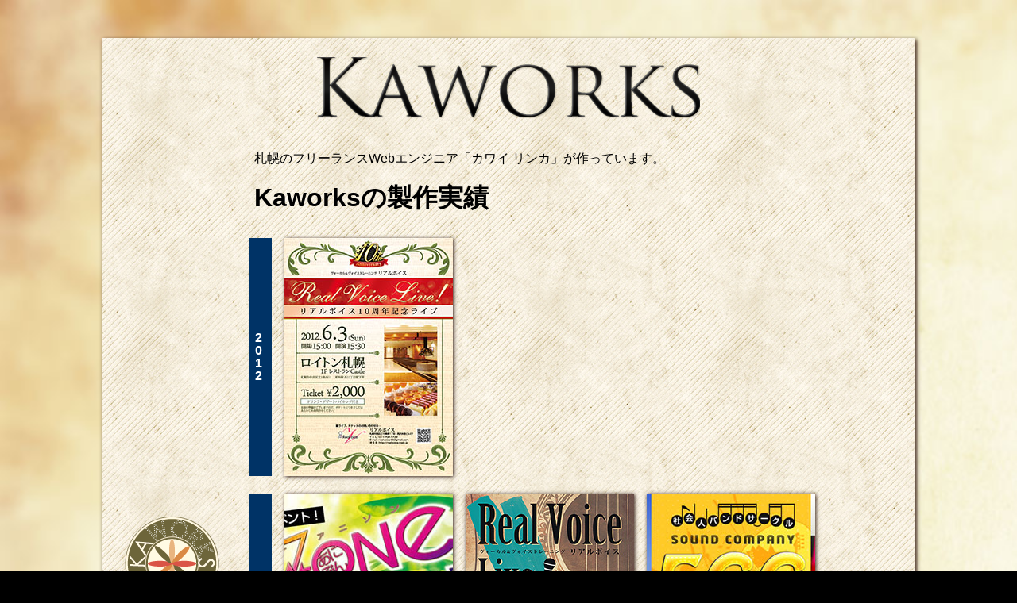

--- FILE ---
content_type: text/html
request_url: http://kaworks.com/
body_size: 2580
content:
<!doctype html>
<html>
<!-- InstanceBegin template="/Templates/base.dwt" codeOutsideHTMLIsLocked="false" -->
<head>
<meta charset="utf-8">
<!-- InstanceBeginEditable name="doctitle" -->
<title>Kaworks | 札幌のフリーランスWebエンジニア「カワイ リンカ」が作っています。</title>
<!-- InstanceEndEditable -->
<!-- InstanceBeginEditable name="head" -->
<!-- InstanceEndEditable -->
<link href="oneColLiqCtrHdr.css" rel="stylesheet" type="text/css">
<link href="js/colorbox.css" rel="stylesheet" type="text/css">
<script type="text/javascript" src="//ajax.googleapis.com/ajax/libs/jquery/1.12.4/jquery.min.js"></script>
<script src="js/jquery.colorbox-min.js"></script>
<script src="js/jquery.slideshow.js"></script>

<!-- Global site tag (gtag.js) - Google Analytics -->
<script async src="https://www.googletagmanager.com/gtag/js?id=UA-612957-9"></script>
<script>
  window.dataLayer = window.dataLayer || [];
  function gtag(){dataLayer.push(arguments);}
  gtag('js', new Date());

  gtag('config', 'UA-612957-9');
</script>

</head>

<body>
<div class="container">
	<div class="header"><img src="images/logo_03.png" width="482" height="77" alt="Kaworks"></div>
	<div id="wrap">
		<div class="logo-column"><a href="http://kaworks.com" class="logo"><img src="images/logo_mini.png" alt="ロゴを挿入" name="Insert_logo" id="Insert_logo" style="display: block;" /></a> 
			<!-- end .header --></div>
		<div class="content"> <!-- InstanceBeginEditable name="content" -->
			<p>札幌のフリーランスWebエンジニア「カワイ リンカ」が作っています。</p>
			<h1>Kaworksの製作実績</h1>
			<ul class="designed_list">
				<li class="category"><span>2 0 1 2</span></li>
				<li class="pop_inline"><img src="images/designed/2012/2012_realvoice_10th_thumb.jpg" width="212" height="300" alt="リアルボイス様10周年ライブ"></li>
			</ul>
			<ul class="designed_list">
				<li class="category"><span>2 0 1 3</span></li>
				<li class="pop_inline"><img src="images/designed/2013/2013_anizone-frontier_vol1_thumb.jpg" width="212" height="300" alt="Ani-ZONE Frontier vol.1"></li>
				<li class="pop_inline"><img src="images/designed/2013/2013_realvoice_11th_thumb.jpg" width="212" height="300" alt="リアルボイス様11周年ライブ"></li>
				<li class="pop_inline"><img src="images/designed/2013/soundcompany-egg/thumb.jpg" width="212" height="300" alt="Sound Company EGG様Webサイトリニューアル"></li>
			</ul>
			<ul class="designed_list">
				<li class="category"><span>2 0 1 4</span></li>
				<li class="pop_inline"><img src="images/designed/2014/arteworks/thumb.jpg" width="212" height="300" alt="スタジオアットーレ様Webサイトリニューアル"></li>
				<li class="pop_inline"><img src="images/designed/2014/anizoneFrontierVol2/thumb.jpg" width="212" height="300" alt="Ani-ZONE Frontier vol.2"></li>
				<li class="pop_inline"><img src="images/designed/2014/anizoneFrontierVol2/site_thumb.jpg" width="212" height="300" alt="Ani-ZONE Frontier vol.2 Web"></li>
			</ul>
			
			<!-- lightbox要素 -->
			<div class="pop_content clearfix vartical">
				<h2>リアルボイス様 10周年ライブ</h2>
				<div class="item"><img src="images/designed/2012/2012_realvoice_10th.jpg" width="424" height="600" alt=""></div>
				<dl>
					<dt>製作年、製作期間</dt>
					<dd>2012年 2週間程度</dd>
					<dt>製作内容</dt>
					<dd>A3サイズポスター<br>
						チケット<br>
						1ページWebサイト</dd>
				</dl>
			</div>
			<div class="pop_content clearfix horizon">
				<h2>Ani-ZONE Frontier vol.1 フライヤー</h2>
				<div class="item"><img src="images/designed/2013/2013_anizone-frontier_vol1.jpg" width="566" height="400" alt=""></div>
				<dl>
					<dt>製作年、製作期間</dt>
					<dd>2013年 1ヶ月程度</dd>
					<dt>製作内容</dt>
					<dd>A5サイズフライヤー<br>
						A3サイズポスター<br>
						<a href="http://az.from.tv" target="_blank">Webサイト</a></dd>
				</dl>
			</div>
			<div class="pop_content clearfix vartical">
				<h2>リアルボイス様 11周年ライブ</h2>
				<div class="item"><img src="images/designed/2013/2013_realvoice_11th.jpg" width="424" height="600" alt=""></div>
				<dl>
					<dt>製作年、製作期間</dt>
					<dd>2013年 2週間程度</dd>
					<dt>製作内容</dt>
					<dd>A3サイズポスター<br>
						チケット</dd>
				</dl>
			</div>
			
			<div class="pop_content clearfix vartical">
				<h2>社会人バンドサークルSound Company Egg様Webサイトリニューアル</h2>
				<div class="mocks clearfix">
					<div class="pc_mock">
						<ul class="pc_show">
							<li><a href="http://soundcompany-egg.com" target="_blank"><img src="images/designed/2013/soundcompany-egg/pc.jpg" width="527" height="330" alt="Soundcompany-egg.comトップページ"></a></li>
						</ul>
					</div>
					<div class="sp_mock"><a href="http://soundcompany-egg.com"><img src="images/designed/2013/soundcompany-egg/sp.png" alt="soundcompany-egg.comレスポンシブでスマートフォン版" ></a></div>
				</div>
				<dl>
					<dt>製作年、製作期間</dt>
					<dd>2013年 制作2ヵ月、運用後の調整等6ヵ月程度</dd>
					<dt>製作内容</dt>
					<dd>
						ロゴデザイン、サイトデザイン<br />
						CMS導入<br />
						会員専用機能<br />
						レスポンシブ＆フルードグリッドレイアウト<br />
						PHP/HTML5/CSS3/JS/jQuery<br />
						<a href="http://soundcompany-egg.com" target="_blank">http://soundcompany-egg.com</a></dd>
				</dl>
			</div>
			
			<div class="pop_content clearfix vartical">
				<h2>スタジオアットーレ様Webサイトリニューアル</h2>
				<div class="mocks clearfix">
					<div class="pc_mock">
						<ul class="pc_show">
							<li><a href="http://www.attore.jp/" target="_blank"><img src="images/designed/2014/arteworks/www_pc.jpg" width="527" height="330" alt="attoreブランドポータル"></a></li>
							<li><a href="http://studio.attore.jp/" target="_blank"><img src="images/designed/2014/arteworks/studio_pc.jpg" width="527" height="330" alt="studio attoreトップページ"></a></li>
							<li><a href="http://studio.attore.jp/sapporo/" target="_blank"><img src="images/designed/2014/arteworks/studio_shop_pc.jpg" width="527" height="330" alt="studio attoreショップページ"></a></li>
						</ul>
					</div>
					<div class="sp_mock"><a href="http://studio.attore.jp/sapporo/?mode=sp"><img src="images/designed/2014/arteworks/studio_shop_sp.png" alt="スマートフォン版studio attoreショップページ" ></a></div>
				</div>
				<dl>
					<dt>製作年、製作期間</dt>
					<dd>2014年 3ヵ月程度</dd>
					<dt>製作内容</dt>
					<dd>
						サイトデザイン<br />
						PC用attoreブランドポータルページ<br>
						PC用studio attoreトップページ<br>
						PC用studio attoreショップページ<br>
						スマートフォン用studio attoreショップページ<br>
						CMS導入<br />
						レスポンシブ＆フルードグリッドレイアウト<br />
						PHP/HTML5/CSS3/JS/jQuery<br />
						<a href="http://www.attore.jp" target="_blank">http://www.attore.jp</a></dd>
				</dl>
			</div>
			<div class="pop_content clearfix horizon">
				<h2>Ani-ZONE Frontier vol.2 フライヤー</h2>
				<div class="item"><img src="images/designed/2014/anizoneFrontierVol2/Ani-zone_vol2_another.jpg" width="566" height="400" alt="Ani-ZONE Frontier vol.2 フライヤー"></div>
				<dl>
					<dt>製作年、製作期間</dt>
					<dd>2014年 1週間程度</dd>
					<dt>製作内容</dt>
					<dd>A5サイズフライヤー<br>
						A3サイズポスター<br>
						<a href="http://az.from.tv" target="_blank">Webサイト</a></dd>
				</dl>
			</div>
			<div class="pop_content clearfix horizon">
				<h2>Ani-ZONE Frontier vol.2 Webサイト</h2>
				<div class="mocks clearfix">
					<div class="pc_mock">
						<ul class="pc_show">
							<li><a href="http://az.from.tv/" target="_blank"><img src="images/designed/2014/anizoneFrontierVol2/pc.jpg" width="527" height="330" alt="Ani-ZONE Frontier vol.2トップページ"></a></li>
						</ul>
					</div>
					<div class="sp_mock"><img src="images/designed/2014/anizoneFrontierVol2/sp.png" alt="Ani-ZONE Frontier vol.2 スマートフォン版" ></div>
				</div>
				<dl>
					<dt>製作年、製作期間</dt>
					<dd>2013年～2014年 1ヵ月程度</dd>
					<dt>製作内容</dt>
					<dd>
						サイトデザイン<br />
						CMS導入<br />
						レスポンシブ＆フルードグリッドレイアウト<br />
						PHP/HTML5/CSS3/JS/jQuery<br />
						<a href="http://az.from.tv" target="_blank">http://az.from.tv</a></dd>
				</dl>
			</div>
			<!-- InstanceEndEditable --> 
			<!-- end .content --></div>
	</div>
	<div class="footer">
		<p>ご依頼・ご相談は Twitter: <a href="http://twitter.com/rinka_develop">@rinka_develop</a>へ</p>
		<small> &copy; 2016 kaworks.com </small>
		<!-- end .footer --></div>
	<!-- end .container --></div>
<script>
for(var i=0;i<$(".pop_inline").length;i++){
	var $pc=$('.pop_content:eq('+i+')');
	$(".pop_inline:eq("+i+")").colorbox({inline:true, href:$pc,width:800,opacity:1,onClosed:callSlideshow_stop,onComplete:callSlideshow_start});
}
</script> 
</body>
<!-- InstanceEnd -->
</html>


--- FILE ---
content_type: text/css
request_url: http://kaworks.com/oneColLiqCtrHdr.css
body_size: 3356
content:
@charset "utf-8";
body {
	font: 100%/1.4 "ヒラギノ角ゴ Pro W3", "Hiragino Kaku Gothic Pro", "メイリオ", Meiryo, Osaka, "ＭＳ Ｐゴシック", "MS P Gothic", sans-serif;
	background:url(images/bg.jpg) 0 0;
	background-size: cover;
	background-color:#000;
	margin: 0;
	padding: 3em 0 0 0;
	color: #000;
}

/* ~~ エレメント / タグセレクター ~~ */
ul, ol, dl { /* ブラウザー間の相違により、リストの余白とマージンをゼロにすることをお勧めします。一貫性を保つために、量をここで指定するか、リストに含まれるリスト項目 (LI、DT、DD) で指定できます。より詳細なセレクターを記述しない限り、ここで指定する内容が .nav リストにも適用されることに注意してください。 */
	padding: 0;
	margin: 0;
}
h1, h2, h3, h4, h5, h6, p {
	margin-top: 0;	 /* 上マージンを削除すると、マージンを含む div からマージンがはみ出す場合があるという問題を回避できます。残った下マージンにより、後続のエレメントからは離されます。 */
	padding-right: 15px;
	padding-left: 15px; /* div 自体ではなく div 内でエレメントの両側に余白を追加すると、ボックスモデル計算が不要になります。代わりに、両側に余白を指定した div をネストして使用することもできます。 */
}
a img { /* このセレクターは、一部のブラウザーでイメージをリンクで囲んだ場合にイメージの周囲に表示される初期設定の青いボーダーを削除します。 */
	border: none;
}

/* ~~ サイトのリンクのスタイル付けは、ホバー効果を作成するセレクターグループも含め、この順序にする必要があります。~~ */
a:link {
	color:#414958;
	text-decoration: underline; /* 非常に特殊な表示方法でリンクをスタイル付けする場合を除き、一目で見分けられるように下線を指定することをお勧めします。 */
}
a:visited {
	color: #4E5869;
	text-decoration: underline;
}
a:hover, a:active, a:focus { /* このセレクターグループは、キーボードを使用するユーザーに対し、マウスを使用するユーザーと同じホバー効果を提供します。 */
	text-decoration: none;
}

/* ~~ このコンテナが他のすべての div を囲み、パーセンテージに基づいた幅を指定します。~~ */
.container {
	background:url(images/bg_paper.jpg);
	width: 80%;
	max-width: 1260px;/* レイアウトが大型モニターで広がりすぎないように、最大幅を指定することをお勧めします。これにより、読みやすい行の長さを保つことができます。IE6 ではこの宣言は無視されます。 */
	min-width: 780px;
	margin: 0 auto; /* 幅に加え、両側を自動値とすることで、レイアウトが中央に揃います。.container の幅を 100% に設定した場合、これは必要ありません。 */
	box-shadow: 2px 2px 5px #371E15;
	display: table;
}

/* ~~ ヘッダーには幅は指定されません。ヘッダーはレイアウトの幅全体まで広がります。ヘッダーには、ユーザー独自のリンクされたロゴに置き換えられるイメージプレースホルダーが含まれます。~~ */
.header {
	padding:1.5em 1em;
	text-align:center;
}

/* ~~ これはレイアウト情報です。~~ 

1) 余白は、div の上部または下部にのみ配置されます。この div 内のエレメントには、それ自体に余白があるので、ボックスモデル計算を行う必要がありません。ただし、div 自体に両側の余白やボーダーを指定した場合、その値が加算されたものが合計幅になることに注意してください。div 内のエレメントの余白を削除し、さらにその div 内に、全体のデザインに必要な幅や余白を指定していない 2 つ目の div を追加することもできます。

*/
.logo-column {
	display: table-cell;
	vertical-align:middle;
	padding:0 1.5em;
}
.logo-column .logo{
	display:block;
}

.content {
	padding: 10px 0;
	display: table-cell;
	width:100%;
}

/* ~~ このセレクターグループは、.content 内のリストに領域間隔を指定します。~~ */
.content h2,content h3{
	clear:both;
}

.content ul, .content ol{ 
	padding: 0 15px 15px 40px; /* この余白は、上述の見出しと段落ルールの右の余白を表します。下の余白はリスト内の他のエレメントとの間隔用に配置され、左の余白はインデント作成用に配置されています。これは必要に応じて調整できます。 */
	list-style:none;
}

.content li img,.pop_content .item img{
	box-shadow: 1px 1px 5px #301A12;
}

.content .pop_content{
	display:none;
}

.content .designed_list{
	float:left;
	margin:0;
	padding:0.5em;
}
.designed_list li{
	float:left;
	margin-right:1em;	
}

.designed_list li:last-child{
	margin-right:0;	
}
.designed_list li.pop_inline{
	cursor:pointer;	
}
.designed_list li.category{
	height:300px;
	width:0.8em;
	padding:0 0.5em;
	background:#036;
	font-weight:bold;
	position:relative;
}
.designed_list li.category span{
	display:block;
	color:#FFF;
	word-wrap:break-word;
	line-height:1em;
	height:4em;
	margin:-2em 0 0;
	top:150px;
	position:absolute;
}
.pop_content{
	background:url(images/overlay.png) right bottom no-repeat;
}
.pop_content.vartical .item{
	float: left;
	margin-right: 1em;
}
.pop_content.horizon .item{
	margin: 0 auto 1em;
}
.pop_content.horizon img{
	display:block;
	margin:0 auto;
}
.pop_content h2{
	padding-left:0;	
}
.pop_content.vartical dl{
	float:left;
}
.pop_content.horizon dl{
	margin:0 auto;
}
.pop_content dl dt{
	font-weight:bold;
}
.pop_content dl dd{
	margin:0 1em;
}

.pc_mock{
	background:url(images/pc_frame.png) 0 0 no-repeat;
	width: 529px;
	height: 352px;
	padding:23px 21px 0 21px;
	float:left;
	position:absolute;
	bottom:0;
	left:0;
}
.pc_mock .pc_show{
	width:527px;
	height:330px;
	overflow:hidden;
	position:relative;
}
.pc_show li{
	position:absolute;
	top:0;
	left:0;
	list-style:none;
}
.sp_mock{
	background:url(images/sp_frame.png) 0 0 no-repeat;
	padding:45px 11px 0 10px;
	width:126px;
	height:271px;
	position:absolute;
	bottom:0;
	right:0;
}
.mocks{
	position:relative;
	width:100%;
	height:375px;
	margin-bottom: 1em;
}

/* ~~ フッター ~~ */
.footer {
	clear:both;
	padding: 10px 0;
	text-align:center;
}

/* ~~ その他の float/clear クラス ~~ */
.fltrt {  /* このクラスを使用すると、ページ内でエレメントを右にフローティングさせることができます。フローティングさせるエレメントは、ページ内で横に並べて表示するエレメントの前に指定する必要があります。 */
	float: right;
	margin-left: 1em;
}
.fltlft { /* このクラスを使用すると、ページ内でエレメントを左にフローティングさせることができます。フローティングさせるエレメントは、ページ内で横に並べて表示するエレメントの前に指定する必要があります。 */
	float: left;
	margin-right: 1em;
}
.clearfloat { /* このクラスは、#footer が #container から削除されているか取り出されている場合に、<br /> または空の div で、フローティングさせる最後の div に続く最後のエレメントとして (#container 内に) 配置できます。 */
	clear:both;
	height:0;
	font-size: 1px;
	line-height: 0px;
}

.clearfix {zoom:1;}
.clearfix:after {
  content: ""; 
  display: block; 
  clear: both;
}


--- FILE ---
content_type: application/javascript
request_url: http://kaworks.com/js/jquery.slideshow.js
body_size: 658
content:
//スライドショー
var slideTimer;
$.fn.slideshow = function(){
	var slideList=$(this).find('li');
	var slideLen=slideList.length;
	
	if(slideLen==1) return;
	var current=0;
	var prev=0;

	changeImage();
	function changeImage(){
		if(current>=slideLen){
			current=0;
		}
		slideList.eq(prev).css({zIndex:0}).fadeOut(2000);
		slideList.eq(current).css({zIndex:10}).fadeIn(1000);
		prev=current;
		current++;
		if(slideLen<=1) return;
		slideTimer=setTimeout(changeImage,5000);
	};
};
	
function callSlideshow_start(){
	clearTimeout(slideTimer);
	$('#cboxLoadedContent .pc_mock').slideshow();
}
function callSlideshow_stop(){
	clearTimeout(slideTimer);
}